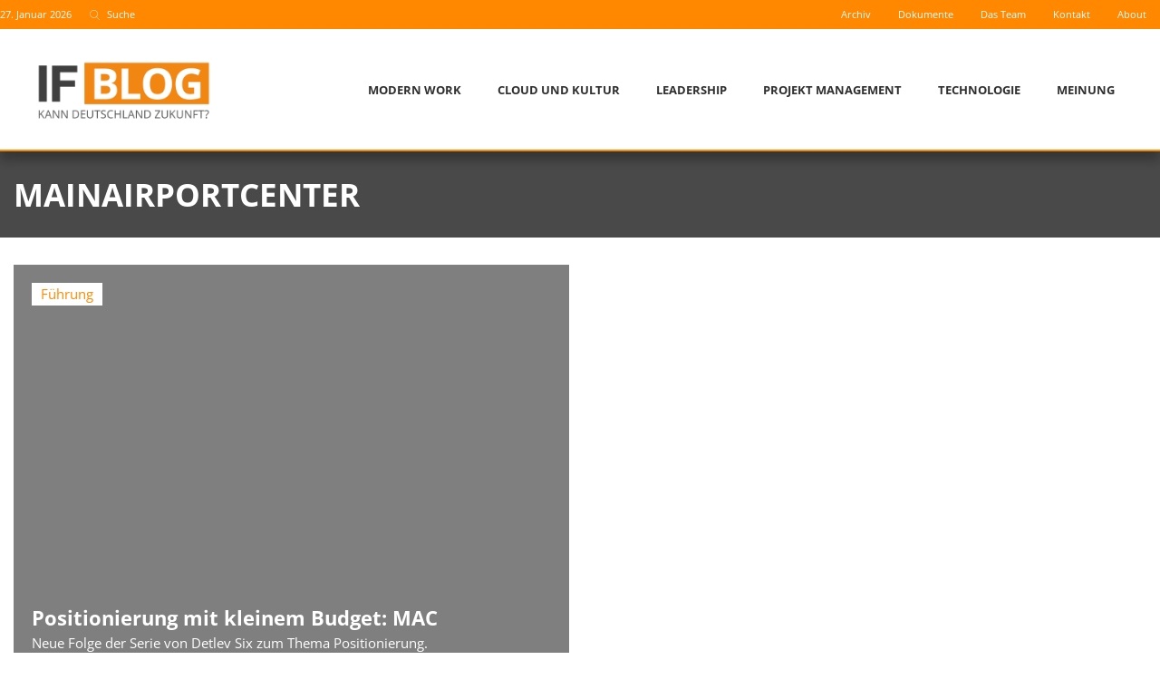

--- FILE ---
content_type: text/css
request_url: https://www.if-blog.de/wp-content/uploads/elementor/css/post-73984.css?ver=1769196067
body_size: 1668
content:
.elementor-73984 .elementor-element.elementor-element-a9febd3 .elementor-repeater-item-8e87b1f.jet-parallax-section__layout .jet-parallax-section__image{background-size:auto;}.elementor-bc-flex-widget .elementor-73984 .elementor-element.elementor-element-4b7112d.elementor-column .elementor-widget-wrap{align-items:center;}.elementor-73984 .elementor-element.elementor-element-4b7112d.elementor-column.elementor-element[data-element_type="column"] > .elementor-widget-wrap.elementor-element-populated{align-content:center;align-items:center;}.elementor-73984 .elementor-element.elementor-element-4b7112d > .elementor-element-populated{padding:0px 0px 0px 0px;}.elementor-widget-theme-archive-title .elementor-heading-title{font-family:var( --e-global-typography-primary-font-family ), Sans-serif;font-weight:var( --e-global-typography-primary-font-weight );color:var( --e-global-color-primary );}.elementor-73984 .elementor-element.elementor-element-cb89f9d .elementor-heading-title{font-size:35px;font-weight:600;text-transform:uppercase;color:#ffffff;}.elementor-73984 .elementor-element.elementor-element-a9febd3:not(.elementor-motion-effects-element-type-background), .elementor-73984 .elementor-element.elementor-element-a9febd3 > .elementor-motion-effects-container > .elementor-motion-effects-layer{background-color:#494949;}.elementor-73984 .elementor-element.elementor-element-a9febd3 > .elementor-container{max-width:1300px;}.elementor-73984 .elementor-element.elementor-element-a9febd3{transition:background 0.3s, border 0.3s, border-radius 0.3s, box-shadow 0.3s;padding:2em 1em 2em 1em;}.elementor-73984 .elementor-element.elementor-element-a9febd3 > .elementor-background-overlay{transition:background 0.3s, border-radius 0.3s, opacity 0.3s;}.elementor-73984 .elementor-element.elementor-element-84179f2 .elementor-repeater-item-f83af44.jet-parallax-section__layout .jet-parallax-section__image{background-size:auto;}.elementor-73984 .elementor-element.elementor-element-7db30ff > .elementor-element-populated{padding:0px 0px 0px 0px;}.elementor-widget-jet-blog-smart-tiles  .jet-smart-tiles__box-title{font-family:var( --e-global-typography-primary-font-family ), Sans-serif;font-weight:var( --e-global-typography-primary-font-weight );}.elementor-widget-jet-blog-smart-tiles .layout-2-1-2 > div:nth-child( 3 ) .jet-smart-tiles__box-title, .elementor-widget-jet-blog-smart-tiles .layout-1-1-2-h > div:nth-child( 1 ) .jet-smart-tiles__box-title, .elementor-widget-jet-blog-smart-tiles .layout-1-1-2-v > div:nth-child( 1 ) .jet-smart-tiles__box-title, .elementor-widget-jet-blog-smart-tiles .layout-1-2 > div:nth-child( 1 ) .jet-smart-tiles__box-title, .elementor-widget-jet-blog-smart-tiles .layout-1-2-2 > div:nth-child( 1 ) .jet-smart-tiles__box-title{font-family:var( --e-global-typography-primary-font-family ), Sans-serif;font-weight:var( --e-global-typography-primary-font-weight );}.elementor-widget-jet-blog-smart-tiles  .jet-smart-tiles__box-excerpt{font-family:var( --e-global-typography-text-font-family ), Sans-serif;font-weight:var( --e-global-typography-text-font-weight );}.elementor-widget-jet-blog-smart-tiles .jet-smart-tiles__meta .jet-smart-tiles__meta-item{color:var( --e-global-color-text );}.elementor-widget-jet-blog-smart-tiles .jet-smart-tiles__meta{font-family:var( --e-global-typography-text-font-family ), Sans-serif;font-weight:var( --e-global-typography-text-font-weight );}.elementor-widget-jet-blog-smart-tiles .jet-smart-tiles__terms-link{background-color:var( --e-global-color-primary );}.elementor-widget-jet-blog-smart-tiles  .jet-smart-tiles__terms-link{font-family:var( --e-global-typography-text-font-family ), Sans-serif;font-weight:var( --e-global-typography-text-font-weight );}.elementor-widget-jet-blog-smart-tiles .jet-smart-tiles__terms-link:hover{background-color:var( --e-global-color-primary );}.elementor-widget-jet-blog-smart-tiles .jet-blog-arrow{background-color:var( --e-global-color-primary );}.elementor-widget-jet-blog-smart-tiles .jet-blog-arrow:hover{background-color:var( --e-global-color-primary );}.elementor-widget-jet-blog-smart-tiles .jet-title-fields__item-label{font-family:var( --e-global-typography-primary-font-family ), Sans-serif;font-weight:var( --e-global-typography-primary-font-weight );}.elementor-widget-jet-blog-smart-tiles .jet-content-fields__item-label{font-family:var( --e-global-typography-primary-font-family ), Sans-serif;font-weight:var( --e-global-typography-primary-font-weight );}.elementor-73984 .elementor-element.elementor-element-acde6ba .jet-smart-tiles-slide__wrap{min-height:450px;grid-column-gap:0px;grid-row-gap:0px;}.elementor-msie .elementor-73984 .elementor-element.elementor-element-acde6ba .jet-smart-tiles-slide__wrap{height:450px;}.elementor-73984 .elementor-element.elementor-element-acde6ba .jet-smart-tiles__box:before{background-color:rgba(0, 0, 0, 0.5);}.elementor-73984 .elementor-element.elementor-element-acde6ba .jet-smart-tiles-slide__wrap.layout-2-1-2{grid-template-columns:1fr 49% 1fr;-ms-grid-columns:1fr 49% 1fr;}.elementor-73984 .elementor-element.elementor-element-acde6ba .jet-smart-tiles-slide__wrap.layout-1-1-2-h{grid-template-columns:49% 1fr 1fr;-ms-grid-columns:49% 1fr 1fr;}.elementor-73984 .elementor-element.elementor-element-acde6ba .jet-smart-tiles-slide__wrap.layout-1-1-2-v{grid-template-columns:49% 1fr 1fr;-ms-grid-columns:49% 1fr 1fr;}.elementor-73984 .elementor-element.elementor-element-acde6ba .jet-smart-tiles-slide__wrap.layout-1-2{grid-template-columns:49% 1fr;-ms-grid-columns:49% 1fr;}.elementor-73984 .elementor-element.elementor-element-acde6ba .jet-smart-tiles-slide__wrap.layout-1-2-2{grid-template-columns:49% 1fr 1fr;-ms-grid-columns:49% 1fr 1fr;}.elementor-73984 .elementor-element.elementor-element-acde6ba .jet-smart-tiles__box{border-style:solid;border-width:0px 0px 2px 0px;border-color:#ff8800;align-content:space-between;}.elementor-73984 .elementor-element.elementor-element-acde6ba .jet-smart-tiles__box-title{color:#ffffff;text-align:left;}.elementor-73984 .elementor-element.elementor-element-acde6ba .jet-smart-tiles:hover .jet-smart-tiles__box-title{color:#E7E7E7;}.elementor-73984 .elementor-element.elementor-element-acde6ba  .jet-smart-tiles__box-title{font-size:22px;font-weight:bold;}.elementor-73984 .elementor-element.elementor-element-acde6ba .layout-2-1-2 > div:nth-child( 3 ) .jet-smart-tiles__box-title, .elementor-73984 .elementor-element.elementor-element-acde6ba .layout-1-1-2-h > div:nth-child( 1 ) .jet-smart-tiles__box-title, .elementor-73984 .elementor-element.elementor-element-acde6ba .layout-1-1-2-v > div:nth-child( 1 ) .jet-smart-tiles__box-title, .elementor-73984 .elementor-element.elementor-element-acde6ba .layout-1-2 > div:nth-child( 1 ) .jet-smart-tiles__box-title, .elementor-73984 .elementor-element.elementor-element-acde6ba .layout-1-2-2 > div:nth-child( 1 ) .jet-smart-tiles__box-title{font-weight:700;}.elementor-73984 .elementor-element.elementor-element-acde6ba .jet-smart-tiles__box-excerpt{color:#ffffff;text-align:left;}.elementor-73984 .elementor-element.elementor-element-acde6ba .jet-smart-tiles__meta .jet-smart-tiles__meta-item{color:#FFFFFF;}.elementor-73984 .elementor-element.elementor-element-acde6ba .jet-smart-tiles__meta{text-align:left;}.elementor-73984 .elementor-element.elementor-element-acde6ba .jet-smart-tiles__meta .has-author-avatar{justify-content:left;}.elementor-73984 .elementor-element.elementor-element-acde6ba .jet-smart-tiles__terms-link{background-color:#ffffff;color:#ff8800;text-decoration:none;}.elementor-73984 .elementor-element.elementor-element-acde6ba .jet-smart-tiles__terms-link:hover{text-decoration:none;}.elementor-73984 .elementor-element.elementor-element-acde6ba .jet-smart-tiles__terms{text-align:left;}body:not(.rtl) .elementor-73984 .elementor-element.elementor-element-acde6ba .jet-title-fields__item-label{margin-right:5px;}body.rtl .elementor-73984 .elementor-element.elementor-element-acde6ba .jet-title-fields__item-label{margin-left:5px;}body:not(.rtl) .elementor-73984 .elementor-element.elementor-element-acde6ba .jet-content-fields__item-label{margin-right:5px;}body.rtl .elementor-73984 .elementor-element.elementor-element-acde6ba .jet-content-fields__item-label{margin-left:5px;}.elementor-73984 .elementor-element.elementor-element-8368929 .elementor-repeater-item-0a6faef.jet-parallax-section__layout .jet-parallax-section__image{background-size:auto;}.elementor-73984 .elementor-element.elementor-element-e48f9ed > .elementor-element-populated{padding:0px 50px 0px 0px;}.elementor-widget-heading .elementor-heading-title{font-family:var( --e-global-typography-primary-font-family ), Sans-serif;font-weight:var( --e-global-typography-primary-font-weight );color:var( --e-global-color-primary );}.elementor-73984 .elementor-element.elementor-element-ce50e67 > .elementor-widget-container{margin:0px 0px 0px 0px;padding:0px 0px 0px 0px;border-style:solid;border-width:0px 0px 0px 0px;border-color:#ff8800;}.elementor-73984 .elementor-element.elementor-element-ce50e67 .elementor-heading-title{color:#444444;}.elementor-widget-divider{--divider-color:var( --e-global-color-secondary );}.elementor-widget-divider .elementor-divider__text{color:var( --e-global-color-secondary );font-family:var( --e-global-typography-secondary-font-family ), Sans-serif;font-weight:var( --e-global-typography-secondary-font-weight );}.elementor-widget-divider.elementor-view-stacked .elementor-icon{background-color:var( --e-global-color-secondary );}.elementor-widget-divider.elementor-view-framed .elementor-icon, .elementor-widget-divider.elementor-view-default .elementor-icon{color:var( --e-global-color-secondary );border-color:var( --e-global-color-secondary );}.elementor-widget-divider.elementor-view-framed .elementor-icon, .elementor-widget-divider.elementor-view-default .elementor-icon svg{fill:var( --e-global-color-secondary );}.elementor-73984 .elementor-element.elementor-element-4344a71{--divider-border-style:solid;--divider-color:#ff8800;--divider-border-width:2px;}.elementor-73984 .elementor-element.elementor-element-4344a71 .elementor-divider-separator{width:40px;}.elementor-73984 .elementor-element.elementor-element-4344a71 .elementor-divider{padding-block-start:2px;padding-block-end:2px;}.elementor-73984 .elementor-element.elementor-element-86f1b45 > .elementor-widget-container > .jet-listing-grid > .jet-listing-grid__items, .elementor-73984 .elementor-element.elementor-element-86f1b45 > .jet-listing-grid > .jet-listing-grid__items{--columns:1;}.elementor-73984 .elementor-element.elementor-element-86f1b45 > .elementor-widget-container{padding:0em 0em 2em 0em;}:is( .elementor-73984 .elementor-element.elementor-element-86f1b45 > .elementor-widget-container > .jet-listing-grid > .jet-listing-grid__items, .elementor-73984 .elementor-element.elementor-element-86f1b45 > .elementor-widget-container > .jet-listing-grid > .jet-listing-grid__slider > .jet-listing-grid__items > .slick-list > .slick-track, .elementor-73984 .elementor-element.elementor-element-86f1b45 > .elementor-widget-container > .jet-listing-grid > .jet-listing-grid__scroll-slider > .jet-listing-grid__items ) > .jet-listing-grid__item{padding-top:calc(30px / 2);padding-bottom:calc(30px / 2);}:is( .elementor-73984 .elementor-element.elementor-element-86f1b45 > .elementor-widget-container > .jet-listing-grid, .elementor-73984 .elementor-element.elementor-element-86f1b45 > .elementor-widget-container > .jet-listing-grid > .jet-listing-grid__slider, .elementor-73984 .elementor-element.elementor-element-86f1b45 > .elementor-widget-container > .jet-listing-grid > .jet-listing-grid__scroll-slider ) > .jet-listing-grid__items.grid-collapse-gap{margin-top:calc( 30px / -2);margin-bottom:calc( 30px / -2);}.elementor-widget-button .elementor-button{background-color:var( --e-global-color-accent );font-family:var( --e-global-typography-accent-font-family ), Sans-serif;font-weight:var( --e-global-typography-accent-font-weight );}.elementor-73984 .elementor-element.elementor-element-c67e123 .elementor-button{background-color:#FF8800;fill:#FFFFFF;color:#FFFFFF;border-radius:0px 0px 0px 0px;padding:15px 15px 15px 15px;}.elementor-73984 .elementor-element.elementor-element-c67e123 .elementor-button:hover, .elementor-73984 .elementor-element.elementor-element-c67e123 .elementor-button:focus{background-color:#FF8800;color:#FFFFFF;}.elementor-73984 .elementor-element.elementor-element-c67e123 .elementor-button:hover svg, .elementor-73984 .elementor-element.elementor-element-c67e123 .elementor-button:focus svg{fill:#FFFFFF;}.elementor-73984 .elementor-element.elementor-element-e5b8821 > .elementor-widget-wrap > .elementor-widget:not(.elementor-widget__width-auto):not(.elementor-widget__width-initial):not(:last-child):not(.elementor-absolute){margin-block-end:10px;}.elementor-73984 .elementor-element.elementor-element-f99db96 .elementor-heading-title{color:#444444;}.elementor-73984 .elementor-element.elementor-element-3250e00{--divider-border-style:solid;--divider-color:#ff8800;--divider-border-width:2px;}.elementor-73984 .elementor-element.elementor-element-3250e00 .elementor-divider-separator{width:40px;}.elementor-73984 .elementor-element.elementor-element-3250e00 .elementor-divider{padding-block-start:2px;padding-block-end:2px;}.elementor-73984 .elementor-element.elementor-element-895ff99 > .elementor-widget-container > .jet-listing-grid > .jet-listing-grid__items, .elementor-73984 .elementor-element.elementor-element-895ff99 > .jet-listing-grid > .jet-listing-grid__items{--columns:2;}.elementor-73984 .elementor-element.elementor-element-895ff99 > .elementor-widget-container{padding:0em 0em 2em 0em;}.elementor-73984 .elementor-element.elementor-element-8368929{padding:0em 0em 4em 0em;}.elementor-73984 .elementor-element.elementor-element-84179f2 > .elementor-container{max-width:1300px;}.elementor-73984 .elementor-element.elementor-element-84179f2{padding:2em 1em 2em 1em;}@media(max-width:1024px){.elementor-bc-flex-widget .elementor-73984 .elementor-element.elementor-element-4b7112d.elementor-column .elementor-widget-wrap{align-items:center;}.elementor-73984 .elementor-element.elementor-element-4b7112d.elementor-column.elementor-element[data-element_type="column"] > .elementor-widget-wrap.elementor-element-populated{align-content:center;align-items:center;}.elementor-73984 .elementor-element.elementor-element-4b7112d > .elementor-element-populated{padding:0px 0px 0px 0px;}.elementor-73984 .elementor-element.elementor-element-cb89f9d > .elementor-widget-container{padding:0em 0em 0em 0em;}.elementor-73984 .elementor-element.elementor-element-cb89f9d .elementor-heading-title{font-size:25px;}.elementor-73984 .elementor-element.elementor-element-86f1b45 > .elementor-widget-container{padding:0em 1em 0em 1em;}.elementor-73984 .elementor-element.elementor-element-e5b8821 > .elementor-element-populated{padding:50px 0px 0px 0px;}.elementor-73984 .elementor-element.elementor-element-895ff99 > .elementor-widget-container{padding:0em 1em 0em 1em;}.elementor-73984 .elementor-element.elementor-element-84179f2{padding:2em 1em 2em 1em;}}@media(max-width:767px){.elementor-bc-flex-widget .elementor-73984 .elementor-element.elementor-element-4b7112d.elementor-column .elementor-widget-wrap{align-items:center;}.elementor-73984 .elementor-element.elementor-element-4b7112d.elementor-column.elementor-element[data-element_type="column"] > .elementor-widget-wrap.elementor-element-populated{align-content:center;align-items:center;}.elementor-73984 .elementor-element.elementor-element-cb89f9d .elementor-heading-title{font-size:20px;}.elementor-73984 .elementor-element.elementor-element-acde6ba .jet-smart-tiles__box{margin-bottom:0px;}.elementor-73984 .elementor-element.elementor-element-e48f9ed{width:100%;}.elementor-73984 .elementor-element.elementor-element-e48f9ed > .elementor-element-populated{padding:0px 0px 0px 0px;}.elementor-73984 .elementor-element.elementor-element-86f1b45 > .elementor-widget-container > .jet-listing-grid > .jet-listing-grid__items, .elementor-73984 .elementor-element.elementor-element-86f1b45 > .jet-listing-grid > .jet-listing-grid__items{--columns:1;}.elementor-73984 .elementor-element.elementor-element-86f1b45 > .elementor-widget-container{margin:0px 0px 0px 0px;padding:0px 0px 0px 0px;}.elementor-73984 .elementor-element.elementor-element-895ff99 > .elementor-widget-container > .jet-listing-grid > .jet-listing-grid__items, .elementor-73984 .elementor-element.elementor-element-895ff99 > .jet-listing-grid > .jet-listing-grid__items{--columns:1;}.elementor-73984 .elementor-element.elementor-element-895ff99 > .elementor-widget-container{margin:0px 0px 0px 0px;padding:0px 0px 0px 0px;}.elementor-73984 .elementor-element.elementor-element-8368929{padding:0px 0px 0px 0px;}.elementor-73984 .elementor-element.elementor-element-84179f2{padding:1em 1em 1em 1em;}}@media(min-width:768px){.elementor-73984 .elementor-element.elementor-element-e48f9ed{width:63.769%;}.elementor-73984 .elementor-element.elementor-element-e5b8821{width:36.231%;}}@media(max-width:1024px) and (min-width:768px){.elementor-73984 .elementor-element.elementor-element-e48f9ed{width:100%;}.elementor-73984 .elementor-element.elementor-element-e5b8821{width:100%;}}